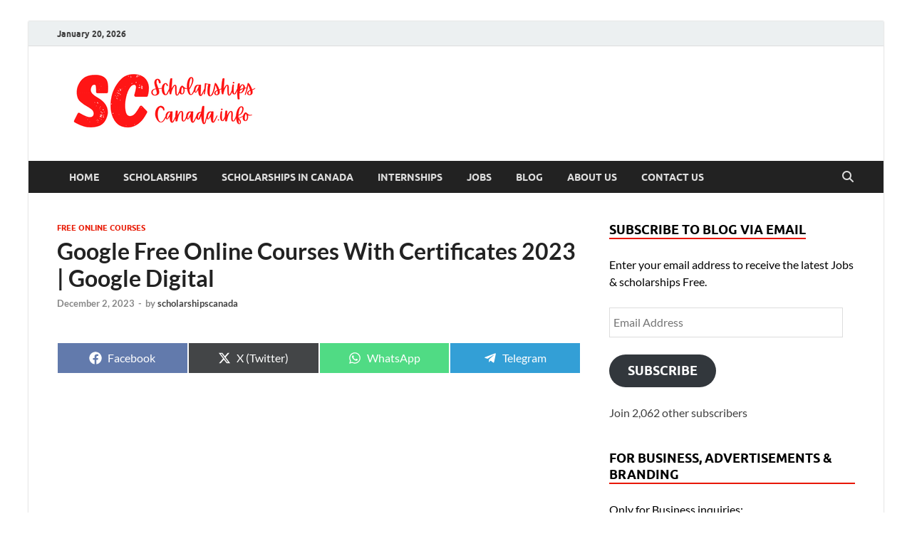

--- FILE ---
content_type: text/html; charset=UTF-8
request_url: https://scholarshipscanada.info/google-free-online-courses-with-certificates/
body_size: 17148
content:
<!DOCTYPE html><html lang="en-US"><head><meta charset="UTF-8"><meta name="viewport" content="width=device-width, initial-scale=1"><link rel="profile" href="https://gmpg.org/xfn/11"><meta name='robots' content='index, follow, max-image-preview:large, max-snippet:-1, max-video-preview:-1' /><meta name="msvalidate.01" content="ADECBE38D937CE98974B0EFEB6212027" /><title>Google Free Online Courses With Certificates 2023</title><meta name="description" content="Get Free Certificate from Google and then share it on Social Media. Apply for the Google Free Online Courses With Certificates 2023." /><link rel="canonical" href="https://scholarshipscanada.info/google-free-online-courses-with-certificates/" /><meta property="og:locale" content="en_US" /><meta property="og:type" content="article" /><meta property="og:title" content="Google Free Online Courses With Certificates 2023" /><meta property="og:description" content="Get Free Certificate from Google and then share it on Social Media. Apply for the Google Free Online Courses With Certificates 2023." /><meta property="og:url" content="https://scholarshipscanada.info/google-free-online-courses-with-certificates/" /><meta property="og:site_name" content="Scholarships Canada" /><meta property="article:publisher" content="https://www.facebook.com/scholarshipscanada.info" /><meta property="article:author" content="https://www.facebook.com/scholarshipscanada.info" /><meta property="article:published_time" content="2023-12-02T09:00:53+00:00" /><meta property="og:image" content="https://i0.wp.com/scholarshipscanada.info/wp-content/uploads/2023/01/Canada-vs.-USA73.png?fit=1200%2C630&ssl=1" /><meta property="og:image:width" content="1200" /><meta property="og:image:height" content="630" /><meta property="og:image:type" content="image/png" /><meta name="author" content="scholarshipscanada" /><meta name="twitter:card" content="summary_large_image" /><meta name="twitter:label1" content="Written by" /><meta name="twitter:data1" content="scholarshipscanada" /><meta name="twitter:label2" content="Est. reading time" /><meta name="twitter:data2" content="4 minutes" /> <script type="application/ld+json" class="yoast-schema-graph">{"@context":"https://schema.org","@graph":[{"@type":"Article","@id":"https://scholarshipscanada.info/google-free-online-courses-with-certificates/#article","isPartOf":{"@id":"https://scholarshipscanada.info/google-free-online-courses-with-certificates/"},"author":{"name":"scholarshipscanada","@id":"https://scholarshipscanada.info/#/schema/person/121c736615d2ed3f3c9abf1b91a8eba9"},"headline":"Google Free Online Courses With Certificates 2023 | Google Digital","datePublished":"2023-12-02T09:00:53+00:00","mainEntityOfPage":{"@id":"https://scholarshipscanada.info/google-free-online-courses-with-certificates/"},"wordCount":726,"publisher":{"@id":"https://scholarshipscanada.info/#organization"},"image":{"@id":"https://scholarshipscanada.info/google-free-online-courses-with-certificates/#primaryimage"},"thumbnailUrl":"https://i0.wp.com/scholarshipscanada.info/wp-content/uploads/2023/01/Canada-vs.-USA73.png?fit=1200%2C630&ssl=1","keywords":["Google Courses 2023","Google Free Digital Marketing course","Google Free Online Courses 2023","Google Free Online Courses With Certificates 2023","Google Online Course 2023","Google Online courses 2023"],"articleSection":["Free Online Courses"],"inLanguage":"en-US"},{"@type":"WebPage","@id":"https://scholarshipscanada.info/google-free-online-courses-with-certificates/","url":"https://scholarshipscanada.info/google-free-online-courses-with-certificates/","name":"Google Free Online Courses With Certificates 2023","isPartOf":{"@id":"https://scholarshipscanada.info/#website"},"primaryImageOfPage":{"@id":"https://scholarshipscanada.info/google-free-online-courses-with-certificates/#primaryimage"},"image":{"@id":"https://scholarshipscanada.info/google-free-online-courses-with-certificates/#primaryimage"},"thumbnailUrl":"https://i0.wp.com/scholarshipscanada.info/wp-content/uploads/2023/01/Canada-vs.-USA73.png?fit=1200%2C630&ssl=1","datePublished":"2023-12-02T09:00:53+00:00","description":"Get Free Certificate from Google and then share it on Social Media. Apply for the Google Free Online Courses With Certificates 2023.","breadcrumb":{"@id":"https://scholarshipscanada.info/google-free-online-courses-with-certificates/#breadcrumb"},"inLanguage":"en-US","potentialAction":[{"@type":"ReadAction","target":["https://scholarshipscanada.info/google-free-online-courses-with-certificates/"]}]},{"@type":"ImageObject","inLanguage":"en-US","@id":"https://scholarshipscanada.info/google-free-online-courses-with-certificates/#primaryimage","url":"https://i0.wp.com/scholarshipscanada.info/wp-content/uploads/2023/01/Canada-vs.-USA73.png?fit=1200%2C630&ssl=1","contentUrl":"https://i0.wp.com/scholarshipscanada.info/wp-content/uploads/2023/01/Canada-vs.-USA73.png?fit=1200%2C630&ssl=1","width":1200,"height":630,"caption":"Google Free Online Courses With Certificates 2023"},{"@type":"BreadcrumbList","@id":"https://scholarshipscanada.info/google-free-online-courses-with-certificates/#breadcrumb","itemListElement":[{"@type":"ListItem","position":1,"name":"Home","item":"https://scholarshipscanada.info/"},{"@type":"ListItem","position":2,"name":"Google Free Online Courses With Certificates 2023 | Google Digital"}]},{"@type":"WebSite","@id":"https://scholarshipscanada.info/#website","url":"https://scholarshipscanada.info/","name":"Scholarships Canada","description":"Fully Funded Scholarships 2024","publisher":{"@id":"https://scholarshipscanada.info/#organization"},"potentialAction":[{"@type":"SearchAction","target":{"@type":"EntryPoint","urlTemplate":"https://scholarshipscanada.info/?s={search_term_string}"},"query-input":{"@type":"PropertyValueSpecification","valueRequired":true,"valueName":"search_term_string"}}],"inLanguage":"en-US"},{"@type":"Organization","@id":"https://scholarshipscanada.info/#organization","name":"Scholarships Canada | Fully Funded Scholarships 2023","url":"https://scholarshipscanada.info/","logo":{"@type":"ImageObject","inLanguage":"en-US","@id":"https://scholarshipscanada.info/#/schema/logo/image/","url":"https://i0.wp.com/scholarshipscanada.info/wp-content/uploads/2022/12/Canva-Design.png?fit=1200%2C630&ssl=1","contentUrl":"https://i0.wp.com/scholarshipscanada.info/wp-content/uploads/2022/12/Canva-Design.png?fit=1200%2C630&ssl=1","width":1200,"height":630,"caption":"Scholarships Canada | Fully Funded Scholarships 2023"},"image":{"@id":"https://scholarshipscanada.info/#/schema/logo/image/"},"sameAs":["https://www.facebook.com/scholarshipscanada.info","https://t.me/scholarcanada","https://scholarshipscanada.info/whatsapp-groups/","https://www.instagram.com/opportunities_corners/","https://www.linkedin.com/company/opcorner/"]},{"@type":"Person","@id":"https://scholarshipscanada.info/#/schema/person/121c736615d2ed3f3c9abf1b91a8eba9","name":"scholarshipscanada","description":"The aim of this Website is to provide you with Prestigious Fully Funded Opportunities. Browse World class Fully Funded Scholarships, Job Opportunities, Visa Application Processes, Internships, and Summits. We don't charge any application fee. The information is Free of Cost. Good Luck.","sameAs":["https://scholarshipscanada.info","https://www.facebook.com/scholarshipscanada.info","https://www.instagram.com/opportunities_corners/","https://www.linkedin.com/company/opcorner/","https://www.youtube.com/c/opportunitiescorners/"]}]}</script> <link rel='dns-prefetch' href='//www.googletagmanager.com' /><link rel='dns-prefetch' href='//stats.wp.com' /><link rel='preconnect' href='//c0.wp.com' /><link rel='preconnect' href='//i0.wp.com' /><link rel="alternate" type="application/rss+xml" title="Scholarships Canada &raquo; Feed" href="https://scholarshipscanada.info/feed/" /><link rel="alternate" type="application/rss+xml" title="Scholarships Canada &raquo; Comments Feed" href="https://scholarshipscanada.info/comments/feed/" /><link rel="alternate" title="oEmbed (JSON)" type="application/json+oembed" href="https://scholarshipscanada.info/wp-json/oembed/1.0/embed?url=https%3A%2F%2Fscholarshipscanada.info%2Fgoogle-free-online-courses-with-certificates%2F" /><link rel="alternate" title="oEmbed (XML)" type="text/xml+oembed" href="https://scholarshipscanada.info/wp-json/oembed/1.0/embed?url=https%3A%2F%2Fscholarshipscanada.info%2Fgoogle-free-online-courses-with-certificates%2F&#038;format=xml" /><style id='wp-img-auto-sizes-contain-inline-css' type='text/css'>img:is([sizes=auto i],[sizes^="auto," i]){contain-intrinsic-size:3000px 1500px}
/*# sourceURL=wp-img-auto-sizes-contain-inline-css */</style><link rel='stylesheet' id='wp-block-library-css' href='https://c0.wp.com/c/6.9/wp-includes/css/dist/block-library/style.min.css' type='text/css' media='all' /><style id='global-styles-inline-css' type='text/css'>:root{--wp--preset--aspect-ratio--square: 1;--wp--preset--aspect-ratio--4-3: 4/3;--wp--preset--aspect-ratio--3-4: 3/4;--wp--preset--aspect-ratio--3-2: 3/2;--wp--preset--aspect-ratio--2-3: 2/3;--wp--preset--aspect-ratio--16-9: 16/9;--wp--preset--aspect-ratio--9-16: 9/16;--wp--preset--color--black: #000000;--wp--preset--color--cyan-bluish-gray: #abb8c3;--wp--preset--color--white: #ffffff;--wp--preset--color--pale-pink: #f78da7;--wp--preset--color--vivid-red: #cf2e2e;--wp--preset--color--luminous-vivid-orange: #ff6900;--wp--preset--color--luminous-vivid-amber: #fcb900;--wp--preset--color--light-green-cyan: #7bdcb5;--wp--preset--color--vivid-green-cyan: #00d084;--wp--preset--color--pale-cyan-blue: #8ed1fc;--wp--preset--color--vivid-cyan-blue: #0693e3;--wp--preset--color--vivid-purple: #9b51e0;--wp--preset--gradient--vivid-cyan-blue-to-vivid-purple: linear-gradient(135deg,rgb(6,147,227) 0%,rgb(155,81,224) 100%);--wp--preset--gradient--light-green-cyan-to-vivid-green-cyan: linear-gradient(135deg,rgb(122,220,180) 0%,rgb(0,208,130) 100%);--wp--preset--gradient--luminous-vivid-amber-to-luminous-vivid-orange: linear-gradient(135deg,rgb(252,185,0) 0%,rgb(255,105,0) 100%);--wp--preset--gradient--luminous-vivid-orange-to-vivid-red: linear-gradient(135deg,rgb(255,105,0) 0%,rgb(207,46,46) 100%);--wp--preset--gradient--very-light-gray-to-cyan-bluish-gray: linear-gradient(135deg,rgb(238,238,238) 0%,rgb(169,184,195) 100%);--wp--preset--gradient--cool-to-warm-spectrum: linear-gradient(135deg,rgb(74,234,220) 0%,rgb(151,120,209) 20%,rgb(207,42,186) 40%,rgb(238,44,130) 60%,rgb(251,105,98) 80%,rgb(254,248,76) 100%);--wp--preset--gradient--blush-light-purple: linear-gradient(135deg,rgb(255,206,236) 0%,rgb(152,150,240) 100%);--wp--preset--gradient--blush-bordeaux: linear-gradient(135deg,rgb(254,205,165) 0%,rgb(254,45,45) 50%,rgb(107,0,62) 100%);--wp--preset--gradient--luminous-dusk: linear-gradient(135deg,rgb(255,203,112) 0%,rgb(199,81,192) 50%,rgb(65,88,208) 100%);--wp--preset--gradient--pale-ocean: linear-gradient(135deg,rgb(255,245,203) 0%,rgb(182,227,212) 50%,rgb(51,167,181) 100%);--wp--preset--gradient--electric-grass: linear-gradient(135deg,rgb(202,248,128) 0%,rgb(113,206,126) 100%);--wp--preset--gradient--midnight: linear-gradient(135deg,rgb(2,3,129) 0%,rgb(40,116,252) 100%);--wp--preset--font-size--small: 13px;--wp--preset--font-size--medium: 20px;--wp--preset--font-size--large: 36px;--wp--preset--font-size--x-large: 42px;--wp--preset--spacing--20: 0.44rem;--wp--preset--spacing--30: 0.67rem;--wp--preset--spacing--40: 1rem;--wp--preset--spacing--50: 1.5rem;--wp--preset--spacing--60: 2.25rem;--wp--preset--spacing--70: 3.38rem;--wp--preset--spacing--80: 5.06rem;--wp--preset--shadow--natural: 6px 6px 9px rgba(0, 0, 0, 0.2);--wp--preset--shadow--deep: 12px 12px 50px rgba(0, 0, 0, 0.4);--wp--preset--shadow--sharp: 6px 6px 0px rgba(0, 0, 0, 0.2);--wp--preset--shadow--outlined: 6px 6px 0px -3px rgb(255, 255, 255), 6px 6px rgb(0, 0, 0);--wp--preset--shadow--crisp: 6px 6px 0px rgb(0, 0, 0);}:where(.is-layout-flex){gap: 0.5em;}:where(.is-layout-grid){gap: 0.5em;}body .is-layout-flex{display: flex;}.is-layout-flex{flex-wrap: wrap;align-items: center;}.is-layout-flex > :is(*, div){margin: 0;}body .is-layout-grid{display: grid;}.is-layout-grid > :is(*, div){margin: 0;}:where(.wp-block-columns.is-layout-flex){gap: 2em;}:where(.wp-block-columns.is-layout-grid){gap: 2em;}:where(.wp-block-post-template.is-layout-flex){gap: 1.25em;}:where(.wp-block-post-template.is-layout-grid){gap: 1.25em;}.has-black-color{color: var(--wp--preset--color--black) !important;}.has-cyan-bluish-gray-color{color: var(--wp--preset--color--cyan-bluish-gray) !important;}.has-white-color{color: var(--wp--preset--color--white) !important;}.has-pale-pink-color{color: var(--wp--preset--color--pale-pink) !important;}.has-vivid-red-color{color: var(--wp--preset--color--vivid-red) !important;}.has-luminous-vivid-orange-color{color: var(--wp--preset--color--luminous-vivid-orange) !important;}.has-luminous-vivid-amber-color{color: var(--wp--preset--color--luminous-vivid-amber) !important;}.has-light-green-cyan-color{color: var(--wp--preset--color--light-green-cyan) !important;}.has-vivid-green-cyan-color{color: var(--wp--preset--color--vivid-green-cyan) !important;}.has-pale-cyan-blue-color{color: var(--wp--preset--color--pale-cyan-blue) !important;}.has-vivid-cyan-blue-color{color: var(--wp--preset--color--vivid-cyan-blue) !important;}.has-vivid-purple-color{color: var(--wp--preset--color--vivid-purple) !important;}.has-black-background-color{background-color: var(--wp--preset--color--black) !important;}.has-cyan-bluish-gray-background-color{background-color: var(--wp--preset--color--cyan-bluish-gray) !important;}.has-white-background-color{background-color: var(--wp--preset--color--white) !important;}.has-pale-pink-background-color{background-color: var(--wp--preset--color--pale-pink) !important;}.has-vivid-red-background-color{background-color: var(--wp--preset--color--vivid-red) !important;}.has-luminous-vivid-orange-background-color{background-color: var(--wp--preset--color--luminous-vivid-orange) !important;}.has-luminous-vivid-amber-background-color{background-color: var(--wp--preset--color--luminous-vivid-amber) !important;}.has-light-green-cyan-background-color{background-color: var(--wp--preset--color--light-green-cyan) !important;}.has-vivid-green-cyan-background-color{background-color: var(--wp--preset--color--vivid-green-cyan) !important;}.has-pale-cyan-blue-background-color{background-color: var(--wp--preset--color--pale-cyan-blue) !important;}.has-vivid-cyan-blue-background-color{background-color: var(--wp--preset--color--vivid-cyan-blue) !important;}.has-vivid-purple-background-color{background-color: var(--wp--preset--color--vivid-purple) !important;}.has-black-border-color{border-color: var(--wp--preset--color--black) !important;}.has-cyan-bluish-gray-border-color{border-color: var(--wp--preset--color--cyan-bluish-gray) !important;}.has-white-border-color{border-color: var(--wp--preset--color--white) !important;}.has-pale-pink-border-color{border-color: var(--wp--preset--color--pale-pink) !important;}.has-vivid-red-border-color{border-color: var(--wp--preset--color--vivid-red) !important;}.has-luminous-vivid-orange-border-color{border-color: var(--wp--preset--color--luminous-vivid-orange) !important;}.has-luminous-vivid-amber-border-color{border-color: var(--wp--preset--color--luminous-vivid-amber) !important;}.has-light-green-cyan-border-color{border-color: var(--wp--preset--color--light-green-cyan) !important;}.has-vivid-green-cyan-border-color{border-color: var(--wp--preset--color--vivid-green-cyan) !important;}.has-pale-cyan-blue-border-color{border-color: var(--wp--preset--color--pale-cyan-blue) !important;}.has-vivid-cyan-blue-border-color{border-color: var(--wp--preset--color--vivid-cyan-blue) !important;}.has-vivid-purple-border-color{border-color: var(--wp--preset--color--vivid-purple) !important;}.has-vivid-cyan-blue-to-vivid-purple-gradient-background{background: var(--wp--preset--gradient--vivid-cyan-blue-to-vivid-purple) !important;}.has-light-green-cyan-to-vivid-green-cyan-gradient-background{background: var(--wp--preset--gradient--light-green-cyan-to-vivid-green-cyan) !important;}.has-luminous-vivid-amber-to-luminous-vivid-orange-gradient-background{background: var(--wp--preset--gradient--luminous-vivid-amber-to-luminous-vivid-orange) !important;}.has-luminous-vivid-orange-to-vivid-red-gradient-background{background: var(--wp--preset--gradient--luminous-vivid-orange-to-vivid-red) !important;}.has-very-light-gray-to-cyan-bluish-gray-gradient-background{background: var(--wp--preset--gradient--very-light-gray-to-cyan-bluish-gray) !important;}.has-cool-to-warm-spectrum-gradient-background{background: var(--wp--preset--gradient--cool-to-warm-spectrum) !important;}.has-blush-light-purple-gradient-background{background: var(--wp--preset--gradient--blush-light-purple) !important;}.has-blush-bordeaux-gradient-background{background: var(--wp--preset--gradient--blush-bordeaux) !important;}.has-luminous-dusk-gradient-background{background: var(--wp--preset--gradient--luminous-dusk) !important;}.has-pale-ocean-gradient-background{background: var(--wp--preset--gradient--pale-ocean) !important;}.has-electric-grass-gradient-background{background: var(--wp--preset--gradient--electric-grass) !important;}.has-midnight-gradient-background{background: var(--wp--preset--gradient--midnight) !important;}.has-small-font-size{font-size: var(--wp--preset--font-size--small) !important;}.has-medium-font-size{font-size: var(--wp--preset--font-size--medium) !important;}.has-large-font-size{font-size: var(--wp--preset--font-size--large) !important;}.has-x-large-font-size{font-size: var(--wp--preset--font-size--x-large) !important;}
/*# sourceURL=global-styles-inline-css */</style><style id='classic-theme-styles-inline-css' type='text/css'>/*! This file is auto-generated */
.wp-block-button__link{color:#fff;background-color:#32373c;border-radius:9999px;box-shadow:none;text-decoration:none;padding:calc(.667em + 2px) calc(1.333em + 2px);font-size:1.125em}.wp-block-file__button{background:#32373c;color:#fff;text-decoration:none}
/*# sourceURL=/wp-includes/css/classic-themes.min.css */</style><link data-optimized="1" rel='stylesheet' id='scriptlesssocialsharing-css' href='https://scholarshipscanada.info/wp-content/litespeed/css/27fc374c65720526124a31790ed56feb.css?ver=56feb' type='text/css' media='all' /><style id='scriptlesssocialsharing-inline-css' type='text/css'>.scriptlesssocialsharing__buttons a.button { padding: 12px; flex: 1; }@media only screen and (max-width: 767px) { .scriptlesssocialsharing .sss-name { position: absolute; clip: rect(1px, 1px, 1px, 1px); height: 1px; width: 1px; border: 0; overflow: hidden; } }
/*# sourceURL=scriptlesssocialsharing-inline-css */</style><link data-optimized="1" rel='stylesheet' id='hitmag-fonts-css' href='https://scholarshipscanada.info/wp-content/litespeed/css/46a41873353e3e685db4056425ca5a44.css?ver=a5a44' type='text/css' media='all' /><link data-optimized="1" rel='stylesheet' id='hitmag-font-awesome-css' href='https://scholarshipscanada.info/wp-content/litespeed/css/0b685ea4e2ba94863c37e40d193aaae7.css?ver=aaae7' type='text/css' media='all' /><link data-optimized="1" rel='stylesheet' id='hitmag-style-css' href='https://scholarshipscanada.info/wp-content/litespeed/css/81c21314111b9c8cfb234edaff0afa7c.css?ver=afa7c' type='text/css' media='all' /><link data-optimized="1" rel='stylesheet' id='jquery-magnific-popup-css' href='https://scholarshipscanada.info/wp-content/litespeed/css/c67552f3597bdf68c97fca7b93723e47.css?ver=23e47' type='text/css' media='all' /><link rel='stylesheet' id='jetpack-subscriptions-css' href='https://c0.wp.com/p/jetpack/15.2/_inc/build/subscriptions/subscriptions.min.css' type='text/css' media='all' /><style id='quads-styles-inline-css' type='text/css'>.quads-location ins.adsbygoogle {
        background: transparent !important;
    }.quads-location .quads_rotator_img{ opacity:1 !important;}
    .quads.quads_ad_container { display: grid; grid-template-columns: auto; grid-gap: 10px; padding: 10px; }
    .grid_image{animation: fadeIn 0.5s;-webkit-animation: fadeIn 0.5s;-moz-animation: fadeIn 0.5s;
        -o-animation: fadeIn 0.5s;-ms-animation: fadeIn 0.5s;}
    .quads-ad-label { font-size: 12px; text-align: center; color: #333;}
    .quads_click_impression { display: none;} .quads-location, .quads-ads-space{max-width:100%;} @media only screen and (max-width: 480px) { .quads-ads-space, .penci-builder-element .quads-ads-space{max-width:340px;}}
/*# sourceURL=quads-styles-inline-css */</style> <script type="text/javascript" src="https://www.googletagmanager.com/gtag/js?id=6439641669&amp;ver=6.9" id="wk-analytics-script-js" defer data-deferred="1"></script> <script type="text/javascript" id="wk-analytics-script-js-after" src="[data-uri]" defer></script> <script type="text/javascript" src="https://c0.wp.com/c/6.9/wp-includes/js/jquery/jquery.min.js" id="jquery-core-js"></script> <script type="text/javascript" src="https://c0.wp.com/c/6.9/wp-includes/js/jquery/jquery-migrate.min.js" id="jquery-migrate-js" defer data-deferred="1"></script> <link rel="https://api.w.org/" href="https://scholarshipscanada.info/wp-json/" /><link rel="alternate" title="JSON" type="application/json" href="https://scholarshipscanada.info/wp-json/wp/v2/posts/1854" /><style>img#wpstats{display:none}</style> <script src="[data-uri]" defer></script> <style type="text/css">button,
			input[type="button"],
			input[type="reset"],
			input[type="submit"] {
				background: #e81700;
			}

            .th-readmore {
                background: #e81700;
            }           

            a:hover {
                color: #e81700;
            } 

            .main-navigation a:hover {
                background-color: #e81700;
            }

            .main-navigation .current_page_item > a,
            .main-navigation .current-menu-item > a,
            .main-navigation .current_page_ancestor > a,
            .main-navigation .current-menu-ancestor > a {
                background-color: #e81700;
            }

            #main-nav-button:hover {
                background-color: #e81700;
            }

            .post-navigation .post-title:hover {
                color: #e81700;
            }

            .top-navigation a:hover {
                color: #e81700;
            }

            .top-navigation ul ul a:hover {
                background: #e81700;
            }

            #top-nav-button:hover {
                color: #e81700;
            }

            .responsive-mainnav li a:hover,
            .responsive-topnav li a:hover {
                background: #e81700;
            }

            #hm-search-form .search-form .search-submit {
                background-color: #e81700;
            }

            .nav-links .current {
                background: #e81700;
            }

            .is-style-hitmag-widget-title,
            .elementor-widget-container h5,
            .widgettitle,
            .widget-title {
                border-bottom: 2px solid #e81700;
            }

            .footer-widget-title {
                border-bottom: 2px solid #e81700;
            }

            .widget-area a:hover {
                color: #e81700;
            }

            .footer-widget-area .widget a:hover {
                color: #e81700;
            }

            .site-info a:hover {
                color: #e81700;
            }

            .wp-block-search .wp-block-search__button,
            .search-form .search-submit {
                background: #e81700;
            }

            .hmb-entry-title a:hover {
                color: #e81700;
            }

            .hmb-entry-meta a:hover,
            .hms-meta a:hover {
                color: #e81700;
            }

            .hms-title a:hover {
                color: #e81700;
            }

            .hmw-grid-post .post-title a:hover {
                color: #e81700;
            }

            .footer-widget-area .hmw-grid-post .post-title a:hover,
            .footer-widget-area .hmb-entry-title a:hover,
            .footer-widget-area .hms-title a:hover {
                color: #e81700;
            }

            .hm-tabs-wdt .ui-state-active {
                border-bottom: 2px solid #e81700;
            }

            a.hm-viewall {
                background: #e81700;
            }

            #hitmag-tags a,
            .widget_tag_cloud .tagcloud a {
                background: #e81700;
            }

            .site-title a {
                color: #e81700;
            }

            .hitmag-post .entry-title a:hover {
                color: #e81700;
            }

            .hitmag-post .entry-meta a:hover {
                color: #e81700;
            }

            .cat-links a {
                color: #e81700;
            }

            .hitmag-single .entry-meta a:hover {
                color: #e81700;
            }

            .hitmag-single .author a:hover {
                color: #e81700;
            }

            .hm-author-content .author-posts-link {
                color: #e81700;
            }

            .hm-tags-links a:hover {
                background: #e81700;
            }

            .hm-tagged {
                background: #e81700;
            }

            .hm-edit-link a.post-edit-link {
                background: #e81700;
            }

            .arc-page-title {
                border-bottom: 2px solid #e81700;
            }

            .srch-page-title {
                border-bottom: 2px solid #e81700;
            }

            .hm-slider-details .cat-links {
                background: #e81700;
            }

            .hm-rel-post .post-title a:hover {
                color: #e81700;
            }

            .comment-author a {
                color: #e81700;
            }

            .comment-metadata a:hover,
            .comment-metadata a:focus,
            .pingback .comment-edit-link:hover,
            .pingback .comment-edit-link:focus {
                color: #e81700;
            }

            .comment-reply-link:hover,
            .comment-reply-link:focus {
                background: #e81700;
            }

            .required {
                color: #e81700;
            }

            blockquote {
                border-left: 3px solid #e81700;
            }

            .comment-reply-title small a:before {
                color: #e81700;
            }
            
            .woocommerce ul.products li.product h3:hover,
            .woocommerce-widget-area ul li a:hover,
            .woocommerce-loop-product__title:hover {
                color: #e81700;
            }

            .woocommerce-product-search input[type="submit"],
            .woocommerce #respond input#submit, 
            .woocommerce a.button, 
            .woocommerce button.button, 
            .woocommerce input.button,
            .woocommerce nav.woocommerce-pagination ul li a:focus,
            .woocommerce nav.woocommerce-pagination ul li a:hover,
            .woocommerce nav.woocommerce-pagination ul li span.current,
            .woocommerce span.onsale,
            .woocommerce-widget-area .widget-title,
            .woocommerce #respond input#submit.alt,
            .woocommerce a.button.alt,
            .woocommerce button.button.alt,
            .woocommerce input.button.alt {
                background: #e81700;
            }
            
            .wp-block-quote,
            .wp-block-quote:not(.is-large):not(.is-style-large) {
                border-left: 3px solid #e81700;
            }</style><meta name="onesignal" content="wordpress-plugin"/> <script src="[data-uri]" defer></script> <style type="text/css">.site-title a,
		.site-description {
			position: absolute;
			clip: rect(1px, 1px, 1px, 1px);
		}</style><style type="text/css" id="custom-background-css">body.custom-background { background-color: #ffffff; }</style><link rel="icon" href="https://i0.wp.com/scholarshipscanada.info/wp-content/uploads/2022/12/cropped-removal.ai_tmp-63905ea02b885_CBWKTM.png?fit=32%2C32&#038;ssl=1" sizes="32x32" /><link rel="icon" href="https://i0.wp.com/scholarshipscanada.info/wp-content/uploads/2022/12/cropped-removal.ai_tmp-63905ea02b885_CBWKTM.png?fit=192%2C192&#038;ssl=1" sizes="192x192" /><link rel="apple-touch-icon" href="https://i0.wp.com/scholarshipscanada.info/wp-content/uploads/2022/12/cropped-removal.ai_tmp-63905ea02b885_CBWKTM.png?fit=180%2C180&#038;ssl=1" /><meta name="msapplication-TileImage" content="https://i0.wp.com/scholarshipscanada.info/wp-content/uploads/2022/12/cropped-removal.ai_tmp-63905ea02b885_CBWKTM.png?fit=270%2C270&#038;ssl=1" /><style type="text/css" id="wp-custom-css">p  { color:#000000; }
h2 { color:#000000; }
h1 { color:#000000; }
h3 { color:#000000; }
h4 { color:#000000; }
h5 { color:#000000; }
h6 { color:#000000; }

a:active {
        color: #e81700;
      }</style><style id="kirki-inline-styles"></style></head><body data-rsssl=1 class="wp-singular post-template-default single single-post postid-1854 single-format-standard custom-background wp-custom-logo wp-embed-responsive wp-theme-hitmag th-right-sidebar"><div id="page" class="site hitmag-wrapper">
<a class="skip-link screen-reader-text" href="#content">Skip to content</a><header id="masthead" class="site-header" role="banner"><div class="hm-top-bar"><div class="hm-container"><div class="hm-date">January 20, 2026</div></div></div><div class="header-main-area "><div class="hm-container"><div class="site-branding"><div class="site-branding-content"><div class="hm-logo">
<a href="https://scholarshipscanada.info/" class="custom-logo-link" rel="home"><img width="300" height="99" src="https://i0.wp.com/scholarshipscanada.info/wp-content/uploads/2022/12/unnamed.png?fit=300%2C99&amp;ssl=1" class="custom-logo" alt="Fully Funded Scholarships 2023" decoding="async" /></a></div><div class="hm-site-title"><p class="site-title"><a href="https://scholarshipscanada.info/" rel="home">Scholarships Canada</a></p><p class="site-description">Fully Funded Scholarships 2024</p></div></div></div></div></div><div class="hm-nav-container"><nav id="site-navigation" class="main-navigation" role="navigation"><div class="hm-container"><div class="menu-primary-container"><ul id="primary-menu" class="menu"><li id="menu-item-504" class="menu-item menu-item-type-custom menu-item-object-custom menu-item-home menu-item-504"><a href="https://scholarshipscanada.info/">Home</a></li><li id="menu-item-1066" class="menu-item menu-item-type-taxonomy menu-item-object-category menu-item-1066"><a href="https://scholarshipscanada.info/category/scholarships/">Scholarships</a></li><li id="menu-item-387" class="menu-item menu-item-type-taxonomy menu-item-object-category menu-item-387"><a href="https://scholarshipscanada.info/category/scholarships-in-canada/">Scholarships in Canada</a></li><li id="menu-item-389" class="menu-item menu-item-type-taxonomy menu-item-object-category menu-item-389"><a href="https://scholarshipscanada.info/category/internships-in-canada/">Internships</a></li><li id="menu-item-1078" class="menu-item menu-item-type-taxonomy menu-item-object-category menu-item-1078"><a href="https://scholarshipscanada.info/category/jobs-in-2023/">Jobs</a></li><li id="menu-item-2968" class="menu-item menu-item-type-taxonomy menu-item-object-category menu-item-2968"><a href="https://scholarshipscanada.info/category/blog/">Blog</a></li><li id="menu-item-230" class="menu-item menu-item-type-post_type menu-item-object-page menu-item-230"><a href="https://scholarshipscanada.info/about-us/">About Us</a></li><li id="menu-item-290" class="menu-item menu-item-type-post_type menu-item-object-page menu-item-290"><a href="https://scholarshipscanada.info/contact-us/">Contact us</a></li></ul></div>
<button class="hm-search-button-icon" aria-label="Open search"></button><div class="hm-search-box-container"><div class="hm-search-box"><form role="search" method="get" class="search-form" action="https://scholarshipscanada.info/">
<label>
<span class="screen-reader-text">Search for:</span>
<input type="search" class="search-field" placeholder="Search &hellip;" value="" name="s" />
</label>
<input type="submit" class="search-submit" value="Search" /></form></div></div></div></nav><div class="hm-nwrap">
<a href="#" class="navbutton" id="main-nav-button">
<span class="main-nav-btn-lbl">Main Menu</span>				</a></div><div class="responsive-mainnav"></div></div></header><div id="content" class="site-content"><div class="hm-container"><div id="primary" class="content-area"><main id="main" class="site-main" role="main"><article id="post-1854" class="hitmag-single post-1854 post type-post status-publish format-standard has-post-thumbnail hentry category-free-online-courses tag-google-courses-2023 tag-google-free-digital-marketing-course tag-google-free-online-courses-2023 tag-google-free-online-courses-with-certificates-2023 tag-google-online-course-2023 tag-google-online-courses-2023"><header class="entry-header"><div class="cat-links"><a href="https://scholarshipscanada.info/category/free-online-courses/" rel="category tag">Free Online Courses</a></div><h1 class="entry-title">Google Free Online Courses With Certificates 2023 | Google Digital</h1><div class="entry-meta">
<span class="posted-on"><a href="https://scholarshipscanada.info/google-free-online-courses-with-certificates/" rel="bookmark"><time class="entry-date published" datetime="2023-12-02T09:00:53+00:00">December 2, 2023</time><time class="updated" datetime="2023-12-01T11:57:59+00:00">December 1, 2023</time></a></span><span class="meta-sep"> - </span><span class="byline"> by <span class="author vcard"><a class="url fn n" href="https://scholarshipscanada.info/author/scholarshipscanada/">scholarshipscanada</a></span></span></div></header><div class="entry-content"><div class="scriptlesssocialsharing"><div class="scriptlesssocialsharing__buttons"><a class="button facebook" target="_blank" href="https://www.facebook.com/sharer/sharer.php?u=https%3A%2F%2Fscholarshipscanada.info%2Fgoogle-free-online-courses-with-certificates%2F" rel="noopener noreferrer nofollow"><svg viewbox="0 0 512 512" class="scriptlesssocialsharing__icon facebook" fill="currentcolor" height="1em" width="1em" aria-hidden="true" focusable="false" role="img"><path d="M504 256C504 119 393 8 256 8S8 119 8 256c0 123.78 90.69 226.38 209.25 245V327.69h-63V256h63v-54.64c0-62.15 37-96.48 93.67-96.48 27.14 0 55.52 4.84 55.52 4.84v61h-31.28c-30.8 0-40.41 19.12-40.41 38.73V256h68.78l-11 71.69h-57.78V501C413.31 482.38 504 379.78 504 256z"></path></svg>
<span class="sss-name"><span class="screen-reader-text">Share on </span>Facebook</span></a><a class="button twitter" target="_blank" href="https://twitter.com/intent/tweet?text=Google%20Free%20Online%20Courses%20With%20Certificates%202023%20%7C%20Google%20Digital&#038;url=https%3A%2F%2Fscholarshipscanada.info%2Fgoogle-free-online-courses-with-certificates%2F" rel="noopener noreferrer nofollow"><svg viewbox="0 0 512 512" class="scriptlesssocialsharing__icon twitter" fill="currentcolor" height="1em" width="1em" aria-hidden="true" focusable="false" role="img"><path d="M389.2 48h70.6L305.6 224.2 487 464H345L233.7 318.6 106.5 464H35.8L200.7 275.5 26.8 48H172.4L272.9 180.9 389.2 48zM364.4 421.8h39.1L151.1 88h-42L364.4 421.8z"></path></svg>
<span class="sss-name"><span class="screen-reader-text">Share on </span>X (Twitter)</span></a><a class="button whatsapp" target="_blank" href="https://api.whatsapp.com/send?text=Google%20Free%20Online%20Courses%20With%20Certificates%202023%20%7C%20Google%20Digital%20%E2%80%94%20https%3A%2F%2Fscholarshipscanada.info%2Fgoogle-free-online-courses-with-certificates%2F" rel="noopener noreferrer nofollow"><svg viewbox="0 0 448 512" class="scriptlesssocialsharing__icon whatsapp" fill="currentcolor" height="1em" width="1em" aria-hidden="true" focusable="false" role="img"><path d="M380.9 97.1C339 55.1 283.2 32 223.9 32c-122.4 0-222 99.6-222 222 0 39.1 10.2 77.3 29.6 111L0 480l117.7-30.9c32.4 17.7 68.9 27 106.1 27h.1c122.3 0 224.1-99.6 224.1-222 0-59.3-25.2-115-67.1-157zm-157 341.6c-33.2 0-65.7-8.9-94-25.7l-6.7-4-69.8 18.3L72 359.2l-4.4-7c-18.5-29.4-28.2-63.3-28.2-98.2 0-101.7 82.8-184.5 184.6-184.5 49.3 0 95.6 19.2 130.4 54.1 34.8 34.9 56.2 81.2 56.1 130.5 0 101.8-84.9 184.6-186.6 184.6zm101.2-138.2c-5.5-2.8-32.8-16.2-37.9-18-5.1-1.9-8.8-2.8-12.5 2.8-3.7 5.6-14.3 18-17.6 21.8-3.2 3.7-6.5 4.2-12 1.4-32.6-16.3-54-29.1-75.5-66-5.7-9.8 5.7-9.1 16.3-30.3 1.8-3.7.9-6.9-.5-9.7-1.4-2.8-12.5-30.1-17.1-41.2-4.5-10.8-9.1-9.3-12.5-9.5-3.2-.2-6.9-.2-10.6-.2-3.7 0-9.7 1.4-14.8 6.9-5.1 5.6-19.4 19-19.4 46.3 0 27.3 19.9 53.7 22.6 57.4 2.8 3.7 39.1 59.7 94.8 83.8 35.2 15.2 49 16.5 66.6 13.9 10.7-1.6 32.8-13.4 37.4-26.4 4.6-13 4.6-24.1 3.2-26.4-1.3-2.5-5-3.9-10.5-6.6z"></path></svg>
<span class="sss-name"><span class="screen-reader-text">Share on </span>WhatsApp</span></a><a class="button telegram" target="_blank" href="https://telegram.me/share/url?url=https%3A%2F%2Fscholarshipscanada.info%2Fgoogle-free-online-courses-with-certificates%2F&#038;text=Google%20Free%20Online%20Courses%20With%20Certificates%202023%20%7C%20Google%20Digital" rel="noopener noreferrer nofollow"><svg viewbox="0 0 448 512" class="scriptlesssocialsharing__icon telegram" fill="currentcolor" height="1em" width="1em" aria-hidden="true" focusable="false" role="img"><path d="M446.7 98.6l-67.6 318.8c-5.1 22.5-18.4 28.1-37.3 17.5l-103-75.9-49.7 47.8c-5.5 5.5-10.1 10.1-20.7 10.1l7.4-104.9 190.9-172.5c8.3-7.4-1.8-11.5-12.9-4.1L117.8 284 16.2 252.2c-22.1-6.9-22.5-22.1 4.6-32.7L418.2 66.4c18.4-6.9 34.5 4.1 28.5 32.2z"></path></svg>
<span class="sss-name"><span class="screen-reader-text">Share on </span>Telegram</span></a></div></div><div class="quads-location quads-ad5" id="quads-ad5" style="float:none;margin:0px;"> <script async src="https://pagead2.googlesyndication.com/pagead/js/adsbygoogle.js?client=ca-pub-2587747182186452"
     crossorigin="anonymous"></script> 
<ins class="adsbygoogle"
style="display:block"
data-ad-client="ca-pub-2587747182186452"
data-ad-slot="6137127770"
data-ad-format="auto"
data-full-width-responsive="true"></ins> <script>(adsbygoogle = window.adsbygoogle || []).push({});</script> </div><p>Have you ever wondered if you can get <strong>Free Certificate</strong> from Google and then share it on Social Media? Apply for the <strong>Google Free Online Courses With Certificates</strong> 2023. Discover a range of <strong><a href="https://scholarshipscanada.info/unicef-free-online-courses-2023/">Free online courses</a></strong> by Google and jumpstart your career if you are lacking in any field. Recently Google added many Free online courses with certificates Free. You need to look and get enroll in those Free online courses.</p><p>The <strong>Google Digital Garage</strong> is the Place from where you can enroll in Google Free courses. There are approximately <strong>155</strong> courses are available currently which include Certification as well by Google. The Courses are available in multiple fields. You can enroll at any time from anywhere. You are missing one of the biggest things in your career if you haven&#8217;t enrolled currently. It&#8217;s time to Explore Google Free Online Courses With Certificates 2023.</p><div class="quads-location quads-ad3" id="quads-ad3" style="float:none;margin:0px 0 0px 0;text-align:center;"> <script async src="https://pagead2.googlesyndication.com/pagead/js/adsbygoogle.js?client=ca-pub-2587747182186452"
     crossorigin="anonymous"></script> 
<ins class="adsbygoogle"
style="display:block"
data-ad-client="ca-pub-2587747182186452"
data-ad-slot="6896630270"
data-ad-format="auto"
data-full-width-responsive="true"></ins> <script>(adsbygoogle = window.adsbygoogle || []).push({});</script> </div><h2><strong>Complete List of Google Free Online Courses With Certificates 2023</strong></h2><p>Take Free online courses and grow your business. Whether you&#8217;re a beginner, a pro, or starting your online career with Google. <b>Google offers free online courses</b> to help you make the most of the web.</p><p>Learn at your own pace on your computer, smartphone, or tablet from anywhere, anytime, and then come back to collect your Free Google Certificate with your name printed on it.</p><h3><strong>Why You Should Do Google Online Course?</strong></h3><p>You know that everyone is looking to work online, and start working online from home. The Online working income is doubled, triple the time more than your current salary or income.</p><p>These Google Online courses will help you to learn about Digital Marketing, Technical things, and What to do to grow your business on Google and make it to the Top of Google.</p><h3><strong>Can You get a Job at Google?</strong></h3><p><span class="ILfuVd" lang="en"><span class="hgKElc">Upon completion of the Google IT Courses, and Google Python Certificates, you will gain access to an exclusive job platform where you can easily apply to opportunities from employers with open <strong>IT jobs in Google</strong>.</span></span></p><h3><strong>Google Digital Garage?</strong></h3><p>The Google Digital Garage is the place where all the Google Online courses are available for everyone. It comes with Free Certificates as well as Paid certificates.</p><p>Also, you can select the time and duration of the Courses as well as the course Providers. The Names and the list of the Google Online Courses with Free Certificates are given below.</p><h3><strong>Types of Google Free Online Courses 2023</strong></h3><ul><li>Artificial intelligence</li><li>Coding &amp; development</li><li>Communication</li><li>Design</li><li>Google Digital Marketing Course</li><li>Digital wellbeing</li><li>Career development</li><li>Data</li></ul><h3><strong>Why Get Google Free Certification?</strong></h3><p>It will improve your CV if you will add google certification and you can share it on Linkedin as well. You can easily upload it everywhere.</p><div class="quads-location quads-ad2" id="quads-ad2" style="float:none;margin:0px 0 0px 0;text-align:center;"> <script async src="https://pagead2.googlesyndication.com/pagead/js/adsbygoogle.js?client=ca-pub-2587747182186452"
     crossorigin="anonymous"></script> 
<ins class="adsbygoogle"
style="display:block"
data-ad-client="ca-pub-2587747182186452"
data-ad-slot="8162406645"
data-ad-format="auto"
data-full-width-responsive="true"></ins> <script>(adsbygoogle = window.adsbygoogle || []).push({});</script> </div><p>After completing a Course and getting certified by google, you can apply for Job positions at Google. Google is open to anyone from diverse backgrounds and nationalities.</p><p>This is what a Google Certificate looks like:</p><figure id="attachment_1855" aria-describedby="caption-attachment-1855" style="width: 512px" class="wp-caption aligncenter"><img data-recalc-dims="1" fetchpriority="high" decoding="async" class="wp-image-1855 size-full" title="Google Free Online Courses With Certificates 2023" src="https://i0.wp.com/scholarshipscanada.info/wp-content/uploads/2023/01/unnamed.png?resize=512%2C379&#038;ssl=1" alt="" width="512" height="379" srcset="https://i0.wp.com/scholarshipscanada.info/wp-content/uploads/2023/01/unnamed.png?w=512&amp;ssl=1 512w, https://i0.wp.com/scholarshipscanada.info/wp-content/uploads/2023/01/unnamed.png?resize=300%2C222&amp;ssl=1 300w, https://i0.wp.com/scholarshipscanada.info/wp-content/uploads/2023/01/unnamed.png?resize=80%2C60&amp;ssl=1 80w" sizes="(max-width: 512px) 100vw, 512px" /><figcaption id="caption-attachment-1855" class="wp-caption-text">source: Google</figcaption></figure><h3><strong>Google Digital Marketing Course</strong></h3><p>The Google Free Digital Marketing course is the most popular course by Google taken by millions of people from around the world. The Digital Marketing course by Google comes with Free Certificate as well. The Features of the Courses are:</p><ul><li>Self-paced learning</li><li>Video tutorials</li><li>Unlimited access</li><li>Recognized certificate</li></ul><p>Same like this Google has more than 160 courses and you can enroll in many courses as you can.</p><h3><strong>How to Enroll in a Google Free Online Courses 2023</strong></h3><p>It is very easy to enroll yourself in a Google Online course. Simply go to <strong><a href="https://learndigital.withgoogle.com/digitalgarage/courses">https://learndigital.withgoogle.com/digitalgarage/courses</a></strong> and start your online courses with Google. Additionally, you can also select the difficulty level such as Beginner, Intermediate, or Advanced. 160 courses are available right now.</p><h3><strong>More Google Free Online Courses with Certificates 2023</strong></h3><p>These courses also come with Free Certificates from Google:<div class="quads-location quads-ad1" id="quads-ad1" style="float:none;margin:0px 0 0px 0;text-align:center;"> <script async src="https://pagead2.googlesyndication.com/pagead/js/adsbygoogle.js?client=ca-pub-2587747182186452"
     crossorigin="anonymous"></script> 
<ins class="adsbygoogle"
style="display:block"
data-ad-client="ca-pub-2587747182186452"
data-ad-slot="6321915204"
data-ad-format="auto"
data-full-width-responsive="true"></ins> <script>(adsbygoogle = window.adsbygoogle || []).push({});</script> </div></p><ul><li dir="auto">Google Analytics for Beginners</li><li dir="auto">Advanced Google Analytics</li><li dir="auto">Google Analytics for Power Users</li><li dir="auto">Fundamentals of digital marketing</li><li dir="auto">Get started with the Google Maps Platform</li><li dir="auto">Google Cloud Computing Foundations</li><li dir="auto">Google Cloud Computing Foundations</li><li dir="auto">Google Cloud Computing Foundations: Data, ML, and AI in Google Cloud</li><li dir="auto">Google Cloud Computing Foundations: Networking and Security in Google Cloud</li><li dir="auto">Machine Learning Crash Course</li><li dir="auto">Basics of Machine Learning</li><li dir="auto">Data Science with Python</li><li dir="auto">Python Basics for Data Analysis</li><li dir="auto">Data Science Foundations</li></ul><hr /><div style="text-align: center;" role="heading" data-attrid="wa:/description" aria-level="3" data-hveid="CAUQAA">Follow us, <strong><a href="https://t.me/scholarcanada">Join our Telegram Channel </a>OR <a href="https://scholarshipscanada.info/whatsapp-groups/">WhatsApp Groups</a>, or <a href="https://www.facebook.com/scholarshipscanada.info">Follow us on Facebook</a> for up-to-date information.</strong></div><div class="quads-location quads-ad6" id="quads-ad6" style="float:none;margin:0px;"> <script async src="https://pagead2.googlesyndication.com/pagead/js/adsbygoogle.js?client=ca-pub-2587747182186452"
     crossorigin="anonymous"></script> <ins class="adsbygoogle"
style="display:block"
data-ad-format="autorelaxed"
data-ad-client="ca-pub-2587747182186452"
data-ad-slot="9045232800"></ins> <script>(adsbygoogle = window.adsbygoogle || []).push({});</script> </div><div class="scriptlesssocialsharing"><div class="scriptlesssocialsharing__buttons"><a class="button facebook" target="_blank" href="https://www.facebook.com/sharer/sharer.php?u=https%3A%2F%2Fscholarshipscanada.info%2Fgoogle-free-online-courses-with-certificates%2F" rel="noopener noreferrer nofollow"><svg viewbox="0 0 512 512" class="scriptlesssocialsharing__icon facebook" fill="currentcolor" height="1em" width="1em" aria-hidden="true" focusable="false" role="img"><path d="M504 256C504 119 393 8 256 8S8 119 8 256c0 123.78 90.69 226.38 209.25 245V327.69h-63V256h63v-54.64c0-62.15 37-96.48 93.67-96.48 27.14 0 55.52 4.84 55.52 4.84v61h-31.28c-30.8 0-40.41 19.12-40.41 38.73V256h68.78l-11 71.69h-57.78V501C413.31 482.38 504 379.78 504 256z"></path></svg>
<span class="sss-name"><span class="screen-reader-text">Share on </span>Facebook</span></a><a class="button twitter" target="_blank" href="https://twitter.com/intent/tweet?text=Google%20Free%20Online%20Courses%20With%20Certificates%202023%20%7C%20Google%20Digital&#038;url=https%3A%2F%2Fscholarshipscanada.info%2Fgoogle-free-online-courses-with-certificates%2F" rel="noopener noreferrer nofollow"><svg viewbox="0 0 512 512" class="scriptlesssocialsharing__icon twitter" fill="currentcolor" height="1em" width="1em" aria-hidden="true" focusable="false" role="img"><path d="M389.2 48h70.6L305.6 224.2 487 464H345L233.7 318.6 106.5 464H35.8L200.7 275.5 26.8 48H172.4L272.9 180.9 389.2 48zM364.4 421.8h39.1L151.1 88h-42L364.4 421.8z"></path></svg>
<span class="sss-name"><span class="screen-reader-text">Share on </span>X (Twitter)</span></a><a class="button whatsapp" target="_blank" href="https://api.whatsapp.com/send?text=Google%20Free%20Online%20Courses%20With%20Certificates%202023%20%7C%20Google%20Digital%20%E2%80%94%20https%3A%2F%2Fscholarshipscanada.info%2Fgoogle-free-online-courses-with-certificates%2F" rel="noopener noreferrer nofollow"><svg viewbox="0 0 448 512" class="scriptlesssocialsharing__icon whatsapp" fill="currentcolor" height="1em" width="1em" aria-hidden="true" focusable="false" role="img"><path d="M380.9 97.1C339 55.1 283.2 32 223.9 32c-122.4 0-222 99.6-222 222 0 39.1 10.2 77.3 29.6 111L0 480l117.7-30.9c32.4 17.7 68.9 27 106.1 27h.1c122.3 0 224.1-99.6 224.1-222 0-59.3-25.2-115-67.1-157zm-157 341.6c-33.2 0-65.7-8.9-94-25.7l-6.7-4-69.8 18.3L72 359.2l-4.4-7c-18.5-29.4-28.2-63.3-28.2-98.2 0-101.7 82.8-184.5 184.6-184.5 49.3 0 95.6 19.2 130.4 54.1 34.8 34.9 56.2 81.2 56.1 130.5 0 101.8-84.9 184.6-186.6 184.6zm101.2-138.2c-5.5-2.8-32.8-16.2-37.9-18-5.1-1.9-8.8-2.8-12.5 2.8-3.7 5.6-14.3 18-17.6 21.8-3.2 3.7-6.5 4.2-12 1.4-32.6-16.3-54-29.1-75.5-66-5.7-9.8 5.7-9.1 16.3-30.3 1.8-3.7.9-6.9-.5-9.7-1.4-2.8-12.5-30.1-17.1-41.2-4.5-10.8-9.1-9.3-12.5-9.5-3.2-.2-6.9-.2-10.6-.2-3.7 0-9.7 1.4-14.8 6.9-5.1 5.6-19.4 19-19.4 46.3 0 27.3 19.9 53.7 22.6 57.4 2.8 3.7 39.1 59.7 94.8 83.8 35.2 15.2 49 16.5 66.6 13.9 10.7-1.6 32.8-13.4 37.4-26.4 4.6-13 4.6-24.1 3.2-26.4-1.3-2.5-5-3.9-10.5-6.6z"></path></svg>
<span class="sss-name"><span class="screen-reader-text">Share on </span>WhatsApp</span></a><a class="button telegram" target="_blank" href="https://telegram.me/share/url?url=https%3A%2F%2Fscholarshipscanada.info%2Fgoogle-free-online-courses-with-certificates%2F&#038;text=Google%20Free%20Online%20Courses%20With%20Certificates%202023%20%7C%20Google%20Digital" rel="noopener noreferrer nofollow"><svg viewbox="0 0 448 512" class="scriptlesssocialsharing__icon telegram" fill="currentcolor" height="1em" width="1em" aria-hidden="true" focusable="false" role="img"><path d="M446.7 98.6l-67.6 318.8c-5.1 22.5-18.4 28.1-37.3 17.5l-103-75.9-49.7 47.8c-5.5 5.5-10.1 10.1-20.7 10.1l7.4-104.9 190.9-172.5c8.3-7.4-1.8-11.5-12.9-4.1L117.8 284 16.2 252.2c-22.1-6.9-22.5-22.1 4.6-32.7L418.2 66.4c18.4-6.9 34.5 4.1 28.5 32.2z"></path></svg>
<span class="sss-name"><span class="screen-reader-text">Share on </span>Telegram</span></a></div></div></div><footer class="entry-footer">
<span class="hm-tags-links"><span class="hm-tagged">Tagged</span><a href="https://scholarshipscanada.info/tag/google-courses-2023/" rel="tag">Google Courses 2023</a><a href="https://scholarshipscanada.info/tag/google-free-digital-marketing-course/" rel="tag">Google Free Digital Marketing course</a><a href="https://scholarshipscanada.info/tag/google-free-online-courses-2023/" rel="tag">Google Free Online Courses 2023</a><a href="https://scholarshipscanada.info/tag/google-free-online-courses-with-certificates-2023/" rel="tag">Google Free Online Courses With Certificates 2023</a><a href="https://scholarshipscanada.info/tag/google-online-course-2023/" rel="tag">Google Online Course 2023</a><a href="https://scholarshipscanada.info/tag/google-online-courses-2023/" rel="tag">Google Online courses 2023</a></span></footer></article><div class="hm-related-posts"><div class="wt-container"><h4 class="widget-title">Related Posts</h4></div><div class="hmrp-container"><div class="hm-rel-post">
<a href="https://scholarshipscanada.info/masterclass-2025-by-canadian-center-for-cultural-diplomacy/" rel="bookmark" title="Masterclass 2025 by Canadian Center for Cultural Diplomacy">
<img width="348" height="119" src="https://i0.wp.com/scholarshipscanada.info/wp-content/uploads/2025/03/images.png?resize=348%2C119&amp;ssl=1" class="attachment-hitmag-grid size-hitmag-grid wp-post-image" alt="" decoding="async" />                    </a><h3 class="post-title">
<a href="https://scholarshipscanada.info/masterclass-2025-by-canadian-center-for-cultural-diplomacy/" rel="bookmark" title="Masterclass 2025 by Canadian Center for Cultural Diplomacy">
Masterclass 2025 by Canadian Center for Cultural Diplomacy                        </a></h3><p class="hms-meta"><time class="entry-date published updated" datetime="2025-03-31T16:58:05+00:00">March 31, 2025</time></p></div><div class="hm-rel-post">
<a href="https://scholarshipscanada.info/best-free-online-courses-with-certificate-free/" rel="bookmark" title="Best Free Online Courses With Certificate Free [2024]">
<img width="348" height="215" src="https://i0.wp.com/scholarshipscanada.info/wp-content/uploads/2024/10/Canada-vs.-USA191.png?resize=348%2C215&amp;ssl=1" class="attachment-hitmag-grid size-hitmag-grid wp-post-image" alt="Best Free Online Courses With Certificate Free" decoding="async" srcset="https://i0.wp.com/scholarshipscanada.info/wp-content/uploads/2024/10/Canada-vs.-USA191.png?resize=348%2C215&amp;ssl=1 348w, https://i0.wp.com/scholarshipscanada.info/wp-content/uploads/2024/10/Canada-vs.-USA191.png?zoom=2&amp;resize=348%2C215&amp;ssl=1 696w, https://i0.wp.com/scholarshipscanada.info/wp-content/uploads/2024/10/Canada-vs.-USA191.png?zoom=3&amp;resize=348%2C215&amp;ssl=1 1044w" sizes="(max-width: 348px) 100vw, 348px" />                    </a><h3 class="post-title">
<a href="https://scholarshipscanada.info/best-free-online-courses-with-certificate-free/" rel="bookmark" title="Best Free Online Courses With Certificate Free [2024]">
Best Free Online Courses With Certificate Free [2024]                        </a></h3><p class="hms-meta"><time class="entry-date published" datetime="2024-10-09T00:00:46+00:00">October 9, 2024</time><time class="updated" datetime="2024-10-11T14:58:58+00:00">October 11, 2024</time></p></div><div class="hm-rel-post">
<a href="https://scholarshipscanada.info/ai-courses-with-free-certificates-by-google/" rel="bookmark" title="AI Courses with Free Certificates By Google">
<img width="348" height="215" src="https://i0.wp.com/scholarshipscanada.info/wp-content/uploads/2023/12/Canada-vs.-USA127.png?resize=348%2C215&amp;ssl=1" class="attachment-hitmag-grid size-hitmag-grid wp-post-image" alt="AI Courses with Free Certificates" decoding="async" loading="lazy" srcset="https://i0.wp.com/scholarshipscanada.info/wp-content/uploads/2023/12/Canada-vs.-USA127.png?resize=348%2C215&amp;ssl=1 348w, https://i0.wp.com/scholarshipscanada.info/wp-content/uploads/2023/12/Canada-vs.-USA127.png?zoom=2&amp;resize=348%2C215&amp;ssl=1 696w, https://i0.wp.com/scholarshipscanada.info/wp-content/uploads/2023/12/Canada-vs.-USA127.png?zoom=3&amp;resize=348%2C215&amp;ssl=1 1044w" sizes="auto, (max-width: 348px) 100vw, 348px" />                    </a><h3 class="post-title">
<a href="https://scholarshipscanada.info/ai-courses-with-free-certificates-by-google/" rel="bookmark" title="AI Courses with Free Certificates By Google">
AI Courses with Free Certificates By Google                        </a></h3><p class="hms-meta"><time class="entry-date published" datetime="2023-12-06T16:11:28+00:00">December 6, 2023</time><time class="updated" datetime="2023-12-06T16:11:59+00:00">December 6, 2023</time></p></div></div></div><nav class="navigation post-navigation" aria-label="Posts"><h2 class="screen-reader-text">Post navigation</h2><div class="nav-links"><div class="nav-previous"><a href="https://scholarshipscanada.info/eth-student-summer-research-fellowship/" rel="prev"><span class="meta-nav" aria-hidden="true">Previous Article</span> <span class="post-title">ETH Student Summer Research Fellowship 2024 (Fully Funded)</span></a></div><div class="nav-next"><a href="https://scholarshipscanada.info/fulbright-scholarship-in-usa/" rel="next"><span class="meta-nav" aria-hidden="true">Next Article</span> <span class="post-title">Fulbright Scholarship in USA 2025 | Fully Funded</span></a></div></div></nav><div class="hm-authorbox"><div class="hm-author-img"></div><div class="hm-author-content"><h4 class="author-name">About scholarshipscanada</h4><p class="author-description">The aim of this Website is to provide you with Prestigious Fully Funded Opportunities. Browse World class Fully Funded Scholarships, Job Opportunities, Visa Application Processes, Internships, and Summits. We don't charge any application fee. The information is Free of Cost. Good Luck.</p>
<a class="author-posts-link" href="https://scholarshipscanada.info/author/scholarshipscanada/" title="scholarshipscanada">
View all posts by scholarshipscanada &rarr;        </a></div></div></main></div><aside id="secondary" class="widget-area" role="complementary"><section id="blog_subscription-2" class="widget widget_blog_subscription jetpack_subscription_widget"><h4 class="widget-title">Subscribe to Blog via Email</h4><div class="wp-block-jetpack-subscriptions__container"><form action="#" method="post" accept-charset="utf-8" id="subscribe-blog-blog_subscription-2"
data-blog="212832377"
data-post_access_level="everybody" ><div id="subscribe-text"><p>Enter your email address to receive the latest Jobs &amp; scholarships Free.</p></div><p id="subscribe-email">
<label id="jetpack-subscribe-label"
class="screen-reader-text"
for="subscribe-field-blog_subscription-2">
Email Address						</label>
<input type="email" name="email" autocomplete="email" required="required"
value=""
id="subscribe-field-blog_subscription-2"
placeholder="Email Address"
/></p><p id="subscribe-submit"
>
<input type="hidden" name="action" value="subscribe"/>
<input type="hidden" name="source" value="https://scholarshipscanada.info/google-free-online-courses-with-certificates/"/>
<input type="hidden" name="sub-type" value="widget"/>
<input type="hidden" name="redirect_fragment" value="subscribe-blog-blog_subscription-2"/>
<input type="hidden" id="_wpnonce" name="_wpnonce" value="ca1aa9bbf7" /><input type="hidden" name="_wp_http_referer" value="/google-free-online-courses-with-certificates/" />						<button type="submit"
class="wp-block-button__link"
name="jetpack_subscriptions_widget"
>
Subscribe						</button></p></form><div class="wp-block-jetpack-subscriptions__subscount">
Join 2,062 other subscribers</div></div></section><section id="text-2" class="widget widget_text"><h4 class="widget-title">For Business, Advertisements &#038; Branding</h4><div class="textwidget"><p>Only for Business inquiries: <a href="mailto:scholarcanada1@gmail.com">scholarcanada1@gmail.com</a></p></div></section><section id="media_image-5" class="widget widget_media_image"><h4 class="widget-title">Follow us on Facebook</h4><a href="https://www.facebook.com/scholarshipscanada.info"><img width="300" height="134" src="https://i0.wp.com/scholarshipscanada.info/wp-content/uploads/2022/09/fb-1-768x343-1.png?fit=300%2C134&amp;ssl=1" class="image wp-image-889  attachment-medium size-medium" alt="" style="max-width: 100%; height: auto;" decoding="async" loading="lazy" srcset="https://i0.wp.com/scholarshipscanada.info/wp-content/uploads/2022/09/fb-1-768x343-1.png?w=768&amp;ssl=1 768w, https://i0.wp.com/scholarshipscanada.info/wp-content/uploads/2022/09/fb-1-768x343-1.png?resize=300%2C134&amp;ssl=1 300w" sizes="auto, (max-width: 300px) 100vw, 300px" /></a></section><section id="media_image-9" class="widget widget_media_image"><h4 class="widget-title">Join our WhatsApp Groups</h4><a href="https://scholarshipscanada.info/whatsapp-groups/"><img width="300" height="134" src="https://i0.wp.com/scholarshipscanada.info/wp-content/uploads/2022/11/Add-a-heading-2022-11-26T180208.352-min.png?fit=300%2C134&amp;ssl=1" class="image wp-image-1102  attachment-full size-full" alt="" style="max-width: 100%; height: auto;" decoding="async" loading="lazy" /></a></section><section id="media_image-10" class="widget widget_media_image"><h4 class="widget-title">Follow us on Instagram</h4><a href="https://www.instagram.com/opportunities_corners/"><img width="300" height="134" src="https://i0.wp.com/scholarshipscanada.info/wp-content/uploads/2022/11/Add-a-heading-2022-11-26T180537.002-min-1.png?fit=300%2C134&amp;ssl=1" class="image wp-image-1100  attachment-full size-full" alt="" style="max-width: 100%; height: auto;" decoding="async" loading="lazy" /></a></section><section id="media_image-11" class="widget widget_media_image"><h4 class="widget-title">Follow us on LinkedIn</h4><a href="https://www.linkedin.com/company/opcorner/"><img width="300" height="134" src="https://i0.wp.com/scholarshipscanada.info/wp-content/uploads/2022/11/Add-a-heading-2022-11-26T180415.193-min.png?fit=300%2C134&amp;ssl=1" class="image wp-image-1101  attachment-full size-full" alt="" style="max-width: 100%; height: auto;" decoding="async" loading="lazy" /></a></section><section id="media_image-12" class="widget widget_media_image"><h4 class="widget-title">Join our Telegram Channel</h4><a href="https://t.me/scholarcanada"><img width="300" height="134" src="https://i0.wp.com/scholarshipscanada.info/wp-content/uploads/2022/11/Add-a-heading-2022-11-26T182158.457.png?fit=300%2C134&amp;ssl=1" class="image wp-image-1104  attachment-full size-full" alt="" style="max-width: 100%; height: auto;" title="Join our Telegram Channel" decoding="async" loading="lazy" /></a></section><section id="sidebar_posts-2" class="widget widget_sidebar_posts"><div class="hitmag-category-posts"><h4 class="widget-title">Trending</h4><div class="hms-post"><div class="hms-details"><h3 class="hms-title"><a href="https://scholarshipscanada.info/world-leadership-forum-2026-in-poland/" rel="bookmark">World Leadership Forum 2026 in Poland (Fully Funded Event)</a></h3><p class="hms-meta"><time class="entry-date published updated" datetime="2025-09-27T15:49:45+00:00">September 27, 2025</time></p></div></div><div class="hms-post"><div class="hms-thumb">
<a href="https://scholarshipscanada.info/global-art-convention-dubai-2025-fully-funded/" rel="bookmark" title="Global Art Convention DUBAI 2025 (Fully Funded)">
<img width="135" height="93" src="https://i0.wp.com/scholarshipscanada.info/wp-content/uploads/2025/08/dubai.png?resize=135%2C93&amp;ssl=1" class="attachment-hitmag-thumbnail size-hitmag-thumbnail wp-post-image" alt="Global Art Convention DUBAI 2025" decoding="async" loading="lazy" srcset="https://i0.wp.com/scholarshipscanada.info/wp-content/uploads/2025/08/dubai.png?resize=135%2C93&amp;ssl=1 135w, https://i0.wp.com/scholarshipscanada.info/wp-content/uploads/2025/08/dubai.png?zoom=2&amp;resize=135%2C93&amp;ssl=1 270w, https://i0.wp.com/scholarshipscanada.info/wp-content/uploads/2025/08/dubai.png?zoom=3&amp;resize=135%2C93&amp;ssl=1 405w" sizes="auto, (max-width: 135px) 100vw, 135px" />								</a></div><div class="hms-details"><h3 class="hms-title"><a href="https://scholarshipscanada.info/global-art-convention-dubai-2025-fully-funded/" rel="bookmark">Global Art Convention DUBAI 2025 (Fully Funded)</a></h3><p class="hms-meta"><time class="entry-date published" datetime="2025-08-24T18:32:36+00:00">August 24, 2025</time><time class="updated" datetime="2025-08-24T18:41:26+00:00">August 24, 2025</time></p></div></div><div class="hms-post"><div class="hms-thumb">
<a href="https://scholarshipscanada.info/mitacs-globalink-research-internship-2026-in-canada-fully-funded/" rel="bookmark" title="MITACS Globalink Research Internship 2026 in Canada (Fully Funded)">
<img width="135" height="93" src="https://i0.wp.com/scholarshipscanada.info/wp-content/uploads/2025/08/Green-and-Black-Streetwear-Fashion-Presentation-1200-x-630-px-2025-08-16T211748.448.png?resize=135%2C93&amp;ssl=1" class="attachment-hitmag-thumbnail size-hitmag-thumbnail wp-post-image" alt="MITACS Globalink Research Internship 2026" decoding="async" loading="lazy" srcset="https://i0.wp.com/scholarshipscanada.info/wp-content/uploads/2025/08/Green-and-Black-Streetwear-Fashion-Presentation-1200-x-630-px-2025-08-16T211748.448.png?resize=135%2C93&amp;ssl=1 135w, https://i0.wp.com/scholarshipscanada.info/wp-content/uploads/2025/08/Green-and-Black-Streetwear-Fashion-Presentation-1200-x-630-px-2025-08-16T211748.448.png?zoom=2&amp;resize=135%2C93&amp;ssl=1 270w, https://i0.wp.com/scholarshipscanada.info/wp-content/uploads/2025/08/Green-and-Black-Streetwear-Fashion-Presentation-1200-x-630-px-2025-08-16T211748.448.png?zoom=3&amp;resize=135%2C93&amp;ssl=1 405w" sizes="auto, (max-width: 135px) 100vw, 135px" />								</a></div><div class="hms-details"><h3 class="hms-title"><a href="https://scholarshipscanada.info/mitacs-globalink-research-internship-2026-in-canada-fully-funded/" rel="bookmark">MITACS Globalink Research Internship 2026 in Canada (Fully Funded)</a></h3><p class="hms-meta"><time class="entry-date published updated" datetime="2025-08-16T16:21:44+00:00">August 16, 2025</time></p></div></div><div class="hms-post"><div class="hms-details"><h3 class="hms-title"><a href="https://scholarshipscanada.info/youth-dialogue-forum/" rel="bookmark">Youth Dialogue Forum (YDF) Dubai 2025 (Fully Funded)</a></h3><p class="hms-meta"><time class="entry-date published updated" datetime="2025-08-04T17:04:50+00:00">August 4, 2025</time></p></div></div><div class="hms-post"><div class="hms-details"><h3 class="hms-title"><a href="https://scholarshipscanada.info/youth-leadership-summit-2025-in-sydney/" rel="bookmark">Youth Leadership Summit 2025 in Sydney, Australia (Fully Funded)</a></h3><p class="hms-meta"><time class="entry-date published updated" datetime="2025-08-04T17:02:39+00:00">August 4, 2025</time></p></div></div><div class="hms-post"><div class="hms-details"><h3 class="hms-title"><a href="https://scholarshipscanada.info/young-leaders-union-paris/" rel="bookmark">Young Leaders Union Paris 2025 (Fully Funded Event)</a></h3><p class="hms-meta"><time class="entry-date published updated" datetime="2025-08-04T16:58:31+00:00">August 4, 2025</time></p></div></div></div></section><section id="calendar-3" class="widget widget_calendar"><h4 class="widget-title">Calendar</h4><div id="calendar_wrap" class="calendar_wrap"><table id="wp-calendar" class="wp-calendar-table"><caption>January 2026</caption><thead><tr><th scope="col" aria-label="Monday">M</th><th scope="col" aria-label="Tuesday">T</th><th scope="col" aria-label="Wednesday">W</th><th scope="col" aria-label="Thursday">T</th><th scope="col" aria-label="Friday">F</th><th scope="col" aria-label="Saturday">S</th><th scope="col" aria-label="Sunday">S</th></tr></thead><tbody><tr><td colspan="3" class="pad">&nbsp;</td><td>1</td><td>2</td><td>3</td><td>4</td></tr><tr><td>5</td><td>6</td><td>7</td><td>8</td><td>9</td><td>10</td><td>11</td></tr><tr><td>12</td><td>13</td><td>14</td><td>15</td><td>16</td><td>17</td><td>18</td></tr><tr><td>19</td><td id="today">20</td><td>21</td><td>22</td><td>23</td><td>24</td><td>25</td></tr><tr><td>26</td><td>27</td><td>28</td><td>29</td><td>30</td><td>31</td><td class="pad" colspan="1">&nbsp;</td></tr></tbody></table><nav aria-label="Previous and next months" class="wp-calendar-nav">
<span class="wp-calendar-nav-prev"><a href="https://scholarshipscanada.info/2025/09/">&laquo; Sep</a></span>
<span class="pad">&nbsp;</span>
<span class="wp-calendar-nav-next">&nbsp;</span></nav></div></section><section id="recent-posts-5" class="widget widget_recent_entries"><h4 class="widget-title">Recent Posts</h4><ul><li>
<a href="https://scholarshipscanada.info/world-leadership-forum-2026-in-poland/">World Leadership Forum 2026 in Poland (Fully Funded Event)</a></li><li>
<a href="https://scholarshipscanada.info/global-art-convention-dubai-2025-fully-funded/">Global Art Convention DUBAI 2025 (Fully Funded)</a></li><li>
<a href="https://scholarshipscanada.info/mitacs-globalink-research-internship-2026-in-canada-fully-funded/">MITACS Globalink Research Internship 2026 in Canada (Fully Funded)</a></li><li>
<a href="https://scholarshipscanada.info/youth-dialogue-forum/">Youth Dialogue Forum (YDF) Dubai 2025 (Fully Funded)</a></li><li>
<a href="https://scholarshipscanada.info/youth-leadership-summit-2025-in-sydney/">Youth Leadership Summit 2025 in Sydney, Australia (Fully Funded)</a></li></ul></section><section id="categories-7" class="widget widget_categories"><h4 class="widget-title">Categories</h4><ul><li class="cat-item cat-item-1094"><a href="https://scholarshipscanada.info/category/blog/">blog</a></li><li class="cat-item cat-item-1095"><a href="https://scholarshipscanada.info/category/conferences/">Conferences</a></li><li class="cat-item cat-item-772"><a href="https://scholarshipscanada.info/category/free-online-courses/">Free Online Courses</a></li><li class="cat-item cat-item-379"><a href="https://scholarshipscanada.info/category/internships/">Internships</a></li><li class="cat-item cat-item-46"><a href="https://scholarshipscanada.info/category/internships-in-canada/">Internships in Canada</a></li><li class="cat-item cat-item-374"><a href="https://scholarshipscanada.info/category/jobs-in-2023/">Jobs</a></li><li class="cat-item cat-item-231"><a href="https://scholarshipscanada.info/category/jobs-in-canada/">jobs in canada</a></li><li class="cat-item cat-item-366"><a href="https://scholarshipscanada.info/category/scholarships/">Scholarships</a></li><li class="cat-item cat-item-2"><a href="https://scholarshipscanada.info/category/scholarships-in-canada/">Scholarships in Canada</a></li><li class="cat-item cat-item-700"><a href="https://scholarshipscanada.info/category/study-and-work-visa-process/">Study and Work Visa Process</a></li><li class="cat-item cat-item-1"><a href="https://scholarshipscanada.info/category/study-programs-in-canada/">Study Programs in Canada</a></li><li class="cat-item cat-item-3"><a href="https://scholarshipscanada.info/category/study-without-ielts-in-canada/">Study Without IELTS in Canada</a></li><li class="cat-item cat-item-234"><a href="https://scholarshipscanada.info/category/why-canada/">Why Canada</a></li></ul></section><section id="pages-4" class="widget widget_pages"><h4 class="widget-title">Pages</h4><ul><li class="page_item page-item-5"><a href="https://scholarshipscanada.info/about-us/">About Us</a></li><li class="page_item page-item-222"><a href="https://scholarshipscanada.info/advertise-with-us/">Advertise With Us</a></li><li class="page_item page-item-3282"><a href="https://scholarshipscanada.info/buy-adspace/">Buy Adspace</a></li><li class="page_item page-item-35"><a href="https://scholarshipscanada.info/contact-us/">Contact us</a></li><li class="page_item page-item-214"><a href="https://scholarshipscanada.info/cookie-policy/">Cookie Policy</a></li><li class="page_item page-item-39"><a href="https://scholarshipscanada.info/disclaimer/">Disclaimer</a></li><li class="page_item page-item-3283"><a href="https://scholarshipscanada.info/disable-ads/">Hide Ads for Premium Members</a></li><li class="page_item page-item-3"><a href="https://scholarshipscanada.info/privacy-policy/">Privacy Policy</a></li><li class="page_item page-item-267"><a href="https://scholarshipscanada.info/sitemap/">Sitemap</a></li><li class="page_item page-item-41"><a href="https://scholarshipscanada.info/terms-and-conditions/">Terms and Conditions</a></li><li class="page_item page-item-942"><a href="https://scholarshipscanada.info/whatsapp-groups/">WhatsApp Groups</a></li></ul></section></aside></div></div><footer id="colophon" class="site-footer" role="contentinfo"><div class="hm-container"><div class="footer-widget-area"><div class="footer-sidebar" role="complementary"><aside id="media_image-7" class="widget widget_media_image"><h4 class="footer-widget-title">Follow us on Facebook</h4><a href="https://www.facebook.com/scholarshipscanada.info"><img width="300" height="134" src="https://i0.wp.com/scholarshipscanada.info/wp-content/uploads/2022/09/fb-1-768x343-1.png?fit=300%2C134&amp;ssl=1" class="image wp-image-889  attachment-medium size-medium" alt="" style="max-width: 100%; height: auto;" decoding="async" loading="lazy" srcset="https://i0.wp.com/scholarshipscanada.info/wp-content/uploads/2022/09/fb-1-768x343-1.png?w=768&amp;ssl=1 768w, https://i0.wp.com/scholarshipscanada.info/wp-content/uploads/2022/09/fb-1-768x343-1.png?resize=300%2C134&amp;ssl=1 300w" sizes="auto, (max-width: 300px) 100vw, 300px" /></a></aside><aside id="pages-5" class="widget widget_pages"><h4 class="footer-widget-title">Pages</h4><ul><li class="page_item page-item-5"><a href="https://scholarshipscanada.info/about-us/">About Us</a></li><li class="page_item page-item-222"><a href="https://scholarshipscanada.info/advertise-with-us/">Advertise With Us</a></li><li class="page_item page-item-3282"><a href="https://scholarshipscanada.info/buy-adspace/">Buy Adspace</a></li><li class="page_item page-item-35"><a href="https://scholarshipscanada.info/contact-us/">Contact us</a></li><li class="page_item page-item-214"><a href="https://scholarshipscanada.info/cookie-policy/">Cookie Policy</a></li><li class="page_item page-item-39"><a href="https://scholarshipscanada.info/disclaimer/">Disclaimer</a></li><li class="page_item page-item-3283"><a href="https://scholarshipscanada.info/disable-ads/">Hide Ads for Premium Members</a></li><li class="page_item page-item-3"><a href="https://scholarshipscanada.info/privacy-policy/">Privacy Policy</a></li><li class="page_item page-item-267"><a href="https://scholarshipscanada.info/sitemap/">Sitemap</a></li><li class="page_item page-item-41"><a href="https://scholarshipscanada.info/terms-and-conditions/">Terms and Conditions</a></li><li class="page_item page-item-942"><a href="https://scholarshipscanada.info/whatsapp-groups/">WhatsApp Groups</a></li></ul></aside></div><div class="footer-sidebar" role="complementary"><aside id="text-3" class="widget widget_text"><h4 class="footer-widget-title">For Business, Advertisements &#038; Branding</h4><div class="textwidget"><p>Only for Business inquiries: <a href="mailto:scholarcanada1@gmail.com">scholarcanada1@gmail.com</a></p></div></aside><aside id="media_image-6" class="widget widget_media_image"><h4 class="footer-widget-title">Join our WhatsApp Groups</h4><a href="https://scholarshipscanada.info/whatsapp-groups/"><img width="300" height="134" src="https://i0.wp.com/scholarshipscanada.info/wp-content/uploads/2022/11/Add-a-heading-2022-11-26T180208.352-min.png?fit=300%2C134&amp;ssl=1" class="image wp-image-1102  attachment-full size-full" alt="" style="max-width: 100%; height: auto;" decoding="async" loading="lazy" /></a></aside><aside id="media_image-13" class="widget widget_media_image"><h4 class="footer-widget-title">Join our Telegram Channel</h4><a href="https://t.me/scholarcanada"><img width="300" height="134" src="https://i0.wp.com/scholarshipscanada.info/wp-content/uploads/2022/11/Add-a-heading-2022-11-26T182158.457.png?fit=300%2C134&amp;ssl=1" class="image wp-image-1104  attachment-full size-full" alt="" style="max-width: 100%; height: auto;" decoding="async" loading="lazy" /></a></aside><aside id="media_image-14" class="widget widget_media_image"><h4 class="footer-widget-title">Follow us on LinkedIn</h4><a href="https://www.linkedin.com/company/opcorner/"><img width="300" height="134" src="https://i0.wp.com/scholarshipscanada.info/wp-content/uploads/2022/11/Add-a-heading-2022-11-26T182158.457.png?fit=300%2C134&amp;ssl=1" class="image wp-image-1104  attachment-full size-full" alt="" style="max-width: 100%; height: auto;" decoding="async" loading="lazy" /></a></aside></div><div class="footer-sidebar" role="complementary"><aside id="media_image-8" class="widget widget_media_image"><h4 class="footer-widget-title">Follow us on Instagram</h4><a href="https://www.instagram.com/opportunities_corners/"><img width="300" height="134" src="https://i0.wp.com/scholarshipscanada.info/wp-content/uploads/2022/11/Add-a-heading-2022-11-26T180537.002-min-1.png?fit=300%2C134&amp;ssl=1" class="image wp-image-1100  attachment-full size-full" alt="" style="max-width: 100%; height: auto;" decoding="async" loading="lazy" /></a></aside><aside id="categories-8" class="widget widget_categories"><h4 class="footer-widget-title">Categories</h4><ul><li class="cat-item cat-item-1094"><a href="https://scholarshipscanada.info/category/blog/">blog</a></li><li class="cat-item cat-item-1095"><a href="https://scholarshipscanada.info/category/conferences/">Conferences</a></li><li class="cat-item cat-item-772"><a href="https://scholarshipscanada.info/category/free-online-courses/">Free Online Courses</a></li><li class="cat-item cat-item-379"><a href="https://scholarshipscanada.info/category/internships/">Internships</a></li><li class="cat-item cat-item-46"><a href="https://scholarshipscanada.info/category/internships-in-canada/">Internships in Canada</a></li><li class="cat-item cat-item-374"><a href="https://scholarshipscanada.info/category/jobs-in-2023/">Jobs</a></li><li class="cat-item cat-item-231"><a href="https://scholarshipscanada.info/category/jobs-in-canada/">jobs in canada</a></li><li class="cat-item cat-item-366"><a href="https://scholarshipscanada.info/category/scholarships/">Scholarships</a></li><li class="cat-item cat-item-2"><a href="https://scholarshipscanada.info/category/scholarships-in-canada/">Scholarships in Canada</a></li><li class="cat-item cat-item-700"><a href="https://scholarshipscanada.info/category/study-and-work-visa-process/">Study and Work Visa Process</a></li><li class="cat-item cat-item-1"><a href="https://scholarshipscanada.info/category/study-programs-in-canada/">Study Programs in Canada</a></li><li class="cat-item cat-item-3"><a href="https://scholarshipscanada.info/category/study-without-ielts-in-canada/">Study Without IELTS in Canada</a></li><li class="cat-item cat-item-234"><a href="https://scholarshipscanada.info/category/why-canada/">Why Canada</a></li></ul></aside></div></div></div><div class="site-info"><div class="hm-container"><div class="site-info-owner">
Copyright &#169; 2026 <a href="https://scholarshipscanada.info/" title="Scholarships Canada" >Scholarships Canada</a>.</div><div class="site-info-designer">
Powered by <a href="https://wordpress.org" target="_blank" title="WordPress">WordPress</a> and <a href="https://themezhut.com/themes/hitmag/" target="_blank" title="HitMag WordPress Theme">HitMag</a>.</div></div></div></footer></div> <script type="speculationrules">{"prefetch":[{"source":"document","where":{"and":[{"href_matches":"/*"},{"not":{"href_matches":["/wp-*.php","/wp-admin/*","/wp-content/uploads/*","/wp-content/*","/wp-content/plugins/*","/wp-content/themes/hitmag/*","/*\\?(.+)"]}},{"not":{"selector_matches":"a[rel~=\"nofollow\"]"}},{"not":{"selector_matches":".no-prefetch, .no-prefetch a"}}]},"eagerness":"conservative"}]}</script> <script data-optimized="1" type="text/javascript" src="https://scholarshipscanada.info/wp-content/litespeed/js/6e6c620eabd382b9b005a5aacaf866dc.js?ver=866dc" id="hitmag-navigation-js" defer data-deferred="1"></script> <script data-optimized="1" type="text/javascript" src="https://scholarshipscanada.info/wp-content/litespeed/js/5692113512d2919e8ace6717dcd1fcf9.js?ver=1fcf9" id="hitmag-skip-link-focus-fix-js" defer data-deferred="1"></script> <script data-optimized="1" type="text/javascript" src="https://scholarshipscanada.info/wp-content/litespeed/js/25980da8950a5c607a5684f5bfc9e0ee.js?ver=9e0ee" id="hitmag-scripts-js" defer data-deferred="1"></script> <script data-optimized="1" type="text/javascript" src="https://scholarshipscanada.info/wp-content/litespeed/js/84fd76cb3c9772332fb2d23f078dd393.js?ver=dd393" id="jquery-magnific-popup-js" defer data-deferred="1"></script> <script type="text/javascript" id="jetpack-stats-js-before">/*  */
_stq = window._stq || [];
_stq.push([ "view", JSON.parse("{\"v\":\"ext\",\"blog\":\"212832377\",\"post\":\"1854\",\"tz\":\"0\",\"srv\":\"scholarshipscanada.info\",\"j\":\"1:15.2\"}") ]);
_stq.push([ "clickTrackerInit", "212832377", "1854" ]);
//# sourceURL=jetpack-stats-js-before
/*  */</script> <script type="text/javascript" src="https://stats.wp.com/e-202604.js" id="jetpack-stats-js" defer="defer" data-wp-strategy="defer"></script> <script data-optimized="1" type="text/javascript" src="https://scholarshipscanada.info/wp-content/litespeed/js/a90d805fde167be0ac2a994023e909ef.js?ver=909ef" id="quads-ads-js" defer data-deferred="1"></script> <script type="text/javascript" src="https://cdn.onesignal.com/sdks/web/v16/OneSignalSDK.page.js?ver=1.0.0" id="remote_sdk-js" defer="defer" data-wp-strategy="defer"></script> </body></html>
<!-- Page optimized by LiteSpeed Cache @2026-01-20 23:51:32 -->

<!-- Page cached by LiteSpeed Cache 7.7 on 2026-01-20 23:51:32 -->

--- FILE ---
content_type: text/html; charset=utf-8
request_url: https://www.google.com/recaptcha/api2/aframe
body_size: 269
content:
<!DOCTYPE HTML><html><head><meta http-equiv="content-type" content="text/html; charset=UTF-8"></head><body><script nonce="l_0Q0T8uxaCJbEAKAGxBzQ">/** Anti-fraud and anti-abuse applications only. See google.com/recaptcha */ try{var clients={'sodar':'https://pagead2.googlesyndication.com/pagead/sodar?'};window.addEventListener("message",function(a){try{if(a.source===window.parent){var b=JSON.parse(a.data);var c=clients[b['id']];if(c){var d=document.createElement('img');d.src=c+b['params']+'&rc='+(localStorage.getItem("rc::a")?sessionStorage.getItem("rc::b"):"");window.document.body.appendChild(d);sessionStorage.setItem("rc::e",parseInt(sessionStorage.getItem("rc::e")||0)+1);localStorage.setItem("rc::h",'1768963205132');}}}catch(b){}});window.parent.postMessage("_grecaptcha_ready", "*");}catch(b){}</script></body></html>